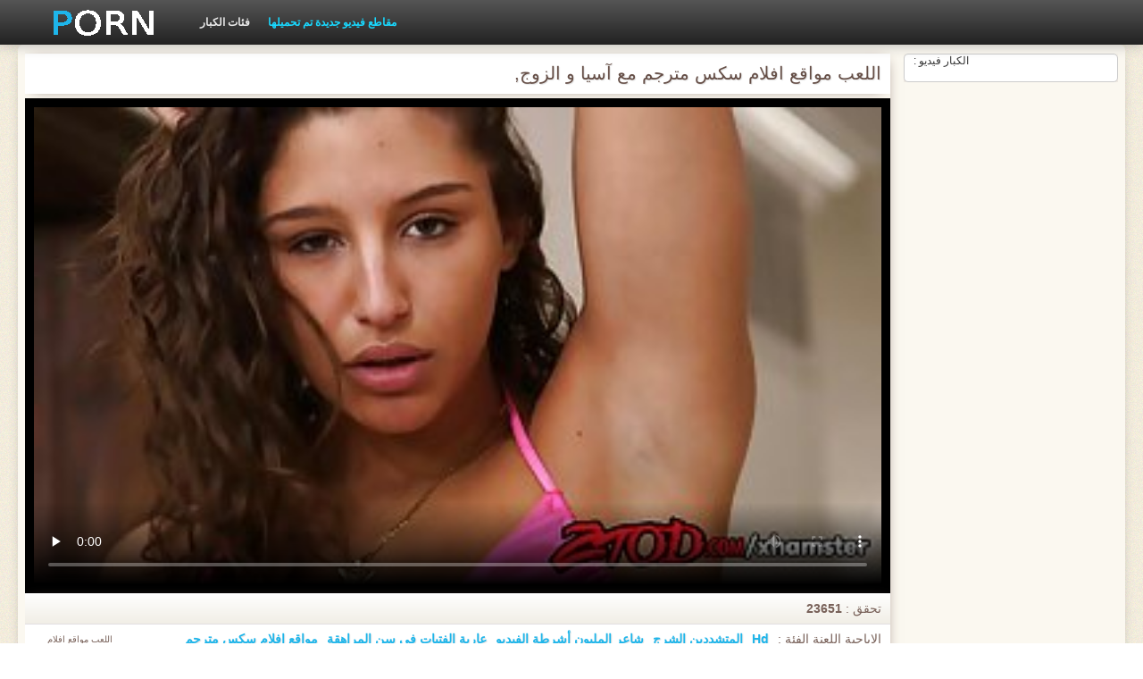

--- FILE ---
content_type: text/html; charset=UTF-8
request_url: https://ar.filmepornomulher.com/video/4231/%D8%A7%D9%84%D9%84%D8%B9%D8%A8-%D9%85%D9%88%D8%A7%D9%82%D8%B9-%D8%A7%D9%81%D9%84%D8%A7%D9%85-%D8%B3%D9%83%D8%B3-%D9%85%D8%AA%D8%B1%D8%AC%D9%85-%D9%85%D8%B9-%D8%A2%D8%B3%D9%8A%D8%A7-%D9%88-%D8%A7%D9%84%D8%B2%D9%88%D8%AC-/
body_size: 8067
content:
<!DOCTYPE html>
<html lang="ar" dir="rtl">
<head>
    <meta http-equiv="Content-Type" content="text/html; charset=UTF-8">
    <meta http-equiv="Content-Language" content="ar">
    <base target="_blank">
    <meta name="viewport" content="width=device-width, initial-scale=1.0">
    <meta http-equiv="X-UA-Compatible" content="IE=edge">
    <title>اللعب مواقع افلام سكس مترجم مع آسيا و الزوج,</title>
    <meta name="description" content="اللعب مع آسيا مواقع افلام سكس مترجم و الزوج,">
    <link href="https://ar.filmepornomulher.com/img/style.min.css" rel="stylesheet">
	<link href="https://ar.filmepornomulher.com/video/4231/اللعب-مواقع-افلام-سكس-مترجم-مع-آسيا-و-الزوج-/" rel="canonical"> 
</head>
<body>
<div class="head_wrapper">
	    <div class="bounty_wrapper">
	        <a title="جنس عربي مترجم " alt="جنس عربي مترجم " class="logo" href="https://ar.filmepornomulher.com/"></a>
            <ul class="head_links"><li><a href="https://ar.filmepornomulher.com/categoryall.html" title="فئات الكبار " class="top-menu__link">فئات الكبار </a></li>
<li class="active"><a href="https://ar.filmepornomulher.com/newporno.html" title="Новое" class="top-menu__link">مقاطع فيديو جديدة تم تحميلها </a></li></ul>	    </div>
	</div>

<div class="bounty_wrapper">
	    <div class="bounty_content_main">
	        	        
<div class="thumbs-holder">
<div style="min-height: 400px;">
	<div class="wrap">
		<div class="video_block">
            <div class="video_right_block">
                                                    <div style="position:relative;display:block;padding:20px 10px 10px 10px;background:#fff;border:1px solid #ccc;-webkit-border-radius:5px;border-radius:5px;-webkit-box-shadow: 0 3px 15px -6px #79625a;box-shadow: 0 3px 15px -6px #79625a;height:100%;text-align:center;">
                        <span style="position:absolute;top:0;left:10px;color:#333;font-size:.75rem;margin:0;padding:0;">الكبار فيديو :</span>
                        <div id="e2b1a97263"></div>
                    </div>
                            </div>

                        
			<div class="player_block">

				
							<h1 itemprop="name">اللعب مواقع افلام سكس مترجم مع آسيا و الزوج,</h1>

				<div id="player-holder">

	<div id="player">
<style>.play21 { margin: 1px 0;}
.play21 video { position: absolute; top: 0; left: 0; width: 100%; height: 100%; background-color: #000; }</style>
<div class="play21">
<video preload="none" controls poster="https://ar.filmepornomulher.com/media/thumbs/1/v04231.jpg?1626658522"><source src="https://vs5.videosrc.net/s/7/7b/7b3fa1931c7341116daa65c7df3ae98f.mp4?md5=EBd4uJge5eMrgfHD3IL5TA&expires=1762569859" type="video/mp4"/></video>
</div>
					</div>
				</div>
				<div class="video_descr">
					<ul class="info">
						<li class="video_rating"></li>
						<li class="li_views">تحقق : <span>23651</span></li>
					</ul>
					<p class="img">
						<img itemprop="thumbnail" src="}" alt="">اللعب مواقع افلام سكس مترجم مع آسيا و الزوج,<br>





		
						<em> اللعب مواقع افلام سكس مترجم مع آسيا و الزوج,</em>
					</p>
					<div class="text">
																				<p>الاباحية اللعنة الفئة : <a href="/category/hd/" title="">Hd</a> <a href="/category/anal/" title="">المتشددين الشرج</a> <a href="/category/cumshots/" title="">شاعر المليون أشرطة الفيديو</a> <a href="/category/teens/" title="">عارية الفتيات في سن المراهقة</a> 
<a href="/tag/3/" title="">مواقع افلام سكس مترجم</a> </p>
												<p itemprop="description">اللعب مع آسيا مواقع افلام سكس مترجم و الزوج,</p>
					</div>
				</div>
			</div>
		</div>

                
		<div class="related_videos_block">
			<div class="related_videos">
				<h3>أولئك الذين شاهدوا هذه الأفلام الإباحية المجانية أحبوا مقاطع الفيديو الإباحية :</h3>
				
<div class="main_news_holder">
				<div class="main_news" data-action="video-click" >
					<p class="main_news_img">
						<a href="/video/7375/%D9%83%D8%A8%D9%8A%D8%B1-%D8%A3%D8%B3%D9%88%D8%AF-%D8%B5%D9%8A%D8%A7%D8%AD-%D8%A7%D9%84%D8%AF%D9%8A%D9%83-%D8%A8%D8%B7%D9%8A%D8%A1-%D8%A7%D9%81%D9%84%D8%A7%D9%85-%D8%B3%D9%83%D8%B3-%D8%A7%D8%AC%D9%86%D8%A8%D9%89-%D9%85%D8%AA%D8%B1%D8%AC%D9%85-%D8%A7%D9%84%D9%84%D8%B9%D9%86%D8%A9-%D8%A7%D8%AB%D9%86%D8%A7%D9%86-%D8%B5%D8%A8%D9%8A/" title="كبير أسود صياح الديك بطيء افلام سكس اجنبى مترجم اللعنة اثنان صبي" >
							<img src="https://ar.filmepornomulher.com/media/thumbs/5/v07375.jpg?1628738605" alt="كبير أسود صياح الديك بطيء افلام سكس اجنبى مترجم اللعنة اثنان صبي" width="320" height="180">
							<span class="play"></span>
						</a>
					</p>
					<div class="main_news_info">
						<a class="link" title="كبير أسود صياح الديك بطيء افلام سكس اجنبى مترجم اللعنة اثنان صبي" href="/video/7375/%D9%83%D8%A8%D9%8A%D8%B1-%D8%A3%D8%B3%D9%88%D8%AF-%D8%B5%D9%8A%D8%A7%D8%AD-%D8%A7%D9%84%D8%AF%D9%8A%D9%83-%D8%A8%D8%B7%D9%8A%D8%A1-%D8%A7%D9%81%D9%84%D8%A7%D9%85-%D8%B3%D9%83%D8%B3-%D8%A7%D8%AC%D9%86%D8%A8%D9%89-%D9%85%D8%AA%D8%B1%D8%AC%D9%85-%D8%A7%D9%84%D9%84%D8%B9%D9%86%D8%A9-%D8%A7%D8%AB%D9%86%D8%A7%D9%86-%D8%B5%D8%A8%D9%8A/">كبير أسود صياح الديك بطيء افلام سكس اجنبى مترجم اللعنة اثنان صبي</a>
											</div>
				</div>
			</div><div class="main_news_holder">
				<div class="main_news" data-action="video-click" >
					<p class="main_news_img">
						<a href="https://ar.filmepornomulher.com/link.php" title="المنك افلام سكس مترجم باللغه العربيه تحت الحزام" >
							<img src="https://ar.filmepornomulher.com/media/thumbs/2/v05882.jpg?1627778275" alt="المنك افلام سكس مترجم باللغه العربيه تحت الحزام" width="320" height="180">
							<span class="play"></span>
						</a>
					</p>
					<div class="main_news_info">
						<a class="link" title="المنك افلام سكس مترجم باللغه العربيه تحت الحزام" href="https://ar.filmepornomulher.com/link.php">المنك افلام سكس مترجم باللغه العربيه تحت الحزام</a>
											</div>
				</div>
			</div><div class="main_news_holder">
				<div class="main_news" data-action="video-click" >
					<p class="main_news_img">
						<a href="/video/4178/%D9%84%D8%B9%D8%A8-%D9%81%D9%8A-%D9%83%D8%B3-%D8%A7%D9%81%D9%84%D8%A7%D9%85-%D8%B3%D9%83%D8%B3-%D8%AA%D8%B1%D9%83%D9%8A-%D9%85%D8%AA%D8%B1%D8%AC%D9%85-%D8%B9%D8%B1%D8%A8%D9%8A/" title="لعب في كس افلام سكس تركي مترجم عربي" >
							<img src="https://ar.filmepornomulher.com/media/thumbs/8/v04178.jpg?1624702139" alt="لعب في كس افلام سكس تركي مترجم عربي" width="320" height="180">
							<span class="play"></span>
						</a>
					</p>
					<div class="main_news_info">
						<a class="link" title="لعب في كس افلام سكس تركي مترجم عربي" href="/video/4178/%D9%84%D8%B9%D8%A8-%D9%81%D9%8A-%D9%83%D8%B3-%D8%A7%D9%81%D9%84%D8%A7%D9%85-%D8%B3%D9%83%D8%B3-%D8%AA%D8%B1%D9%83%D9%8A-%D9%85%D8%AA%D8%B1%D8%AC%D9%85-%D8%B9%D8%B1%D8%A8%D9%8A/">لعب في كس افلام سكس تركي مترجم عربي</a>
											</div>
				</div>
			</div><div class="main_news_holder">
				<div class="main_news" data-action="video-click" >
					<p class="main_news_img">
						<a href="https://ar.filmepornomulher.com/link.php" title="الأمازون افلام سكس عربى مترجم مع قبعة حمراء" >
							<img src="https://ar.filmepornomulher.com/media/thumbs/4/v09274.jpg?1625619177" alt="الأمازون افلام سكس عربى مترجم مع قبعة حمراء" width="320" height="180">
							<span class="play"></span>
						</a>
					</p>
					<div class="main_news_info">
						<a class="link" title="الأمازون افلام سكس عربى مترجم مع قبعة حمراء" href="https://ar.filmepornomulher.com/link.php">الأمازون افلام سكس عربى مترجم مع قبعة حمراء</a>
											</div>
				</div>
			</div><div class="main_news_holder">
				<div class="main_news" data-action="video-click" >
					<p class="main_news_img">
						<a href="https://ar.filmepornomulher.com/link.php" title="تريشا مرة أخرى افلام جنس مترجم" >
							<img src="https://ar.filmepornomulher.com/media/thumbs/5/v08165.jpg?1624624702" alt="تريشا مرة أخرى افلام جنس مترجم" width="320" height="180">
							<span class="play"></span>
						</a>
					</p>
					<div class="main_news_info">
						<a class="link" title="تريشا مرة أخرى افلام جنس مترجم" href="https://ar.filmepornomulher.com/link.php">تريشا مرة أخرى افلام جنس مترجم</a>
											</div>
				</div>
			</div><div class="main_news_holder">
				<div class="main_news" data-action="video-click" >
					<p class="main_news_img">
						<a href="https://ar.filmepornomulher.com/link.php" title="جوارب جنس مترجم للعربية الصبي" >
							<img src="https://ar.filmepornomulher.com/media/thumbs/0/v03010.jpg?1624743497" alt="جوارب جنس مترجم للعربية الصبي" width="320" height="180">
							<span class="play"></span>
						</a>
					</p>
					<div class="main_news_info">
						<a class="link" title="جوارب جنس مترجم للعربية الصبي" href="https://ar.filmepornomulher.com/link.php">جوارب جنس مترجم للعربية الصبي</a>
											</div>
				</div>
			</div><div class="main_news_holder">
				<div class="main_news" data-action="video-click" >
					<p class="main_news_img">
						<a href="/video/9642/%D8%A3%D9%84%D9%8A%D8%B3%D9%88%D9%86-%D8%AA%D8%A7%D9%8A%D9%84%D8%B1-%D8%A7%D9%84%D9%86%D8%B4%D9%88%D8%A9-%D8%A7%D9%81%D9%84%D8%A7%D9%85-%D8%B3%D9%83%D8%B3-%D8%B9%D8%B1%D8%A8%D9%89-%D9%85%D8%AA%D8%B1%D8%AC%D9%85-%D8%A7%D9%84%D8%A8%D8%AD%D8%AB/" title="أليسون تايلر النشوة افلام سكس عربى مترجم البحث" >
							<img src="https://ar.filmepornomulher.com/media/thumbs/2/v09642.jpg?1624664279" alt="أليسون تايلر النشوة افلام سكس عربى مترجم البحث" width="320" height="180">
							<span class="play"></span>
						</a>
					</p>
					<div class="main_news_info">
						<a class="link" title="أليسون تايلر النشوة افلام سكس عربى مترجم البحث" href="/video/9642/%D8%A3%D9%84%D9%8A%D8%B3%D9%88%D9%86-%D8%AA%D8%A7%D9%8A%D9%84%D8%B1-%D8%A7%D9%84%D9%86%D8%B4%D9%88%D8%A9-%D8%A7%D9%81%D9%84%D8%A7%D9%85-%D8%B3%D9%83%D8%B3-%D8%B9%D8%B1%D8%A8%D9%89-%D9%85%D8%AA%D8%B1%D8%AC%D9%85-%D8%A7%D9%84%D8%A8%D8%AD%D8%AB/">أليسون تايلر النشوة افلام سكس عربى مترجم البحث</a>
											</div>
				</div>
			</div><div class="main_news_holder">
				<div class="main_news" data-action="video-click" >
					<p class="main_news_img">
						<a href="/video/8325/%D9%85%D8%AA%D8%B9%D8%B1%D8%AC-%D8%B4%D9%82%D8%B1%D8%A7%D8%A1-%D8%A3%D8%AD%D8%AF%D8%AB-%D8%A7%D9%81%D9%84%D8%A7%D9%85-%D8%B3%D9%83%D8%B3-%D9%85%D8%AA%D8%B1%D8%AC%D9%85-%D9%85%D8%B9-%D8%A7%D9%84%D8%AF%D9%8A%D9%83-/" title="متعرج شقراء أحدث افلام سكس مترجم مع الديك," >
							<img src="https://ar.filmepornomulher.com/media/thumbs/5/v08325.jpg?1628654770" alt="متعرج شقراء أحدث افلام سكس مترجم مع الديك," width="320" height="180">
							<span class="play"></span>
						</a>
					</p>
					<div class="main_news_info">
						<a class="link" title="متعرج شقراء أحدث افلام سكس مترجم مع الديك," href="/video/8325/%D9%85%D8%AA%D8%B9%D8%B1%D8%AC-%D8%B4%D9%82%D8%B1%D8%A7%D8%A1-%D8%A3%D8%AD%D8%AF%D8%AB-%D8%A7%D9%81%D9%84%D8%A7%D9%85-%D8%B3%D9%83%D8%B3-%D9%85%D8%AA%D8%B1%D8%AC%D9%85-%D9%85%D8%B9-%D8%A7%D9%84%D8%AF%D9%8A%D9%83-/">متعرج شقراء أحدث افلام سكس مترجم مع الديك,</a>
											</div>
				</div>
			</div><div class="main_news_holder">
				<div class="main_news" data-action="video-click" >
					<p class="main_news_img">
						<a href="https://ar.filmepornomulher.com/link.php" title="كانت الجشع سكس رومنسي مترجم عربي اللسان في المكتب" >
							<img src="https://ar.filmepornomulher.com/media/thumbs/2/v03672.jpg?1625703075" alt="كانت الجشع سكس رومنسي مترجم عربي اللسان في المكتب" width="320" height="180">
							<span class="play"></span>
						</a>
					</p>
					<div class="main_news_info">
						<a class="link" title="كانت الجشع سكس رومنسي مترجم عربي اللسان في المكتب" href="https://ar.filmepornomulher.com/link.php">كانت الجشع سكس رومنسي مترجم عربي اللسان في المكتب</a>
											</div>
				</div>
			</div><div class="main_news_holder">
				<div class="main_news" data-action="video-click" >
					<p class="main_news_img">
						<a href="https://ar.filmepornomulher.com/link.php" title="جميلة سكس رومنسي مترجم عربي" >
							<img src="https://ar.filmepornomulher.com/media/thumbs/3/v02993.jpg?1628986284" alt="جميلة سكس رومنسي مترجم عربي" width="320" height="180">
							<span class="play"></span>
						</a>
					</p>
					<div class="main_news_info">
						<a class="link" title="جميلة سكس رومنسي مترجم عربي" href="https://ar.filmepornomulher.com/link.php">جميلة سكس رومنسي مترجم عربي</a>
											</div>
				</div>
			</div><div class="main_news_holder">
				<div class="main_news" data-action="video-click" >
					<p class="main_news_img">
						<a href="https://ar.filmepornomulher.com/link.php" title="تذكر افلام سكس عربي و اجنبي مترجم الشباب" >
							<img src="https://ar.filmepornomulher.com/media/thumbs/2/v05992.jpg?1626569813" alt="تذكر افلام سكس عربي و اجنبي مترجم الشباب" width="320" height="180">
							<span class="play"></span>
						</a>
					</p>
					<div class="main_news_info">
						<a class="link" title="تذكر افلام سكس عربي و اجنبي مترجم الشباب" href="https://ar.filmepornomulher.com/link.php">تذكر افلام سكس عربي و اجنبي مترجم الشباب</a>
											</div>
				</div>
			</div><div class="main_news_holder">
				<div class="main_news" data-action="video-click" >
					<p class="main_news_img">
						<a href="/video/4626/%D8%B5%D8%A8-%D8%B3%D9%83%D8%B3-%D8%A7%D9%8A%D8%B7%D8%A7%D9%84%D9%8A-%D9%85%D8%AA%D8%B1%D8%AC%D9%85-%D9%84%D9%84%D8%B9%D8%B1%D8%A8%D9%8A%D8%A9-%D9%85%D8%AA%D8%B9%D8%B1%D9%8A%D8%A9/" title="صب سكس ايطالي مترجم للعربية متعرية" >
							<img src="https://ar.filmepornomulher.com/media/thumbs/6/v04626.jpg?1628906043" alt="صب سكس ايطالي مترجم للعربية متعرية" width="320" height="180">
							<span class="play"></span>
						</a>
					</p>
					<div class="main_news_info">
						<a class="link" title="صب سكس ايطالي مترجم للعربية متعرية" href="/video/4626/%D8%B5%D8%A8-%D8%B3%D9%83%D8%B3-%D8%A7%D9%8A%D8%B7%D8%A7%D9%84%D9%8A-%D9%85%D8%AA%D8%B1%D8%AC%D9%85-%D9%84%D9%84%D8%B9%D8%B1%D8%A8%D9%8A%D8%A9-%D9%85%D8%AA%D8%B9%D8%B1%D9%8A%D8%A9/">صب سكس ايطالي مترجم للعربية متعرية</a>
											</div>
				</div>
			</div><div class="main_news_holder">
				<div class="main_news" data-action="video-click" >
					<p class="main_news_img">
						<a href="/video/209/%D8%A7%D9%85%D8%B1%D8%A3%D8%A9-%D9%85%D8%AA%D8%B9%D8%A9-%D9%85%D8%B9-%D8%B4%D8%A7%D8%A8-%D8%A7%D9%81%D9%84%D8%A7%D9%85-%D8%B3%D9%83%D8%B3-%D8%A7%D8%AC%D9%86%D8%A8%D9%89-%D9%85%D8%AA%D8%B1%D8%AC%D9%85/" title="امرأة متعة مع شاب, افلام سكس اجنبى مترجم" >
							<img src="https://ar.filmepornomulher.com/media/thumbs/9/v00209.jpg?1626394405" alt="امرأة متعة مع شاب, افلام سكس اجنبى مترجم" width="320" height="180">
							<span class="play"></span>
						</a>
					</p>
					<div class="main_news_info">
						<a class="link" title="امرأة متعة مع شاب, افلام سكس اجنبى مترجم" href="/video/209/%D8%A7%D9%85%D8%B1%D8%A3%D8%A9-%D9%85%D8%AA%D8%B9%D8%A9-%D9%85%D8%B9-%D8%B4%D8%A7%D8%A8-%D8%A7%D9%81%D9%84%D8%A7%D9%85-%D8%B3%D9%83%D8%B3-%D8%A7%D8%AC%D9%86%D8%A8%D9%89-%D9%85%D8%AA%D8%B1%D8%AC%D9%85/">امرأة متعة مع شاب, افلام سكس اجنبى مترجم</a>
											</div>
				</div>
			</div><div class="main_news_holder">
				<div class="main_news" data-action="video-click" >
					<p class="main_news_img">
						<a href="/video/3351/%D8%A3%D9%85%D9%8A-%D9%88-%D8%A7%D9%81%D9%84%D8%A7%D9%85-%D9%85%D8%AD%D8%A7%D8%B1%D9%85-%D8%B3%D9%83%D8%B3-%D9%85%D8%AA%D8%B1%D8%AC%D9%85-%D8%B5%D8%AF%D9%8A%D9%82%D8%A9/" title="أمي و افلام محارم سكس مترجم صديقة" >
							<img src="https://ar.filmepornomulher.com/media/thumbs/1/v03351.jpg?1624792086" alt="أمي و افلام محارم سكس مترجم صديقة" width="320" height="180">
							<span class="play"></span>
						</a>
					</p>
					<div class="main_news_info">
						<a class="link" title="أمي و افلام محارم سكس مترجم صديقة" href="/video/3351/%D8%A3%D9%85%D9%8A-%D9%88-%D8%A7%D9%81%D9%84%D8%A7%D9%85-%D9%85%D8%AD%D8%A7%D8%B1%D9%85-%D8%B3%D9%83%D8%B3-%D9%85%D8%AA%D8%B1%D8%AC%D9%85-%D8%B5%D8%AF%D9%8A%D9%82%D8%A9/">أمي و افلام محارم سكس مترجم صديقة</a>
											</div>
				</div>
			</div><div class="main_news_holder">
				<div class="main_news" data-action="video-click" >
					<p class="main_news_img">
						<a href="https://ar.filmepornomulher.com/link.php" title="المزيد افلام جنس اجنبي مترجم من الحلم" >
							<img src="https://ar.filmepornomulher.com/media/thumbs/3/v09853.jpg?1625013517" alt="المزيد افلام جنس اجنبي مترجم من الحلم" width="320" height="180">
							<span class="play"></span>
						</a>
					</p>
					<div class="main_news_info">
						<a class="link" title="المزيد افلام جنس اجنبي مترجم من الحلم" href="https://ar.filmepornomulher.com/link.php">المزيد افلام جنس اجنبي مترجم من الحلم</a>
											</div>
				</div>
			</div><div class="main_news_holder">
				<div class="main_news" data-action="video-click" >
					<p class="main_news_img">
						<a href="/video/405/%D8%A7%D9%84%D8%AC%D9%86%D8%B3-%D9%81%D9%8A-%D8%A7%D9%84%D9%88%D9%82%D8%AA-%D8%A7%D9%84%D9%85%D8%AA%D8%A8%D9%82%D9%8A-%D8%AC%D9%86%D8%B3-%D9%81%D8%B1%D9%86%D8%B3%D9%8A-%D9%85%D8%AA%D8%B1%D8%AC%D9%85-%D8%B9%D8%B1%D8%A8%D9%8A/" title="الجنس في الوقت المتبقي جنس فرنسي مترجم عربي" >
							<img src="https://ar.filmepornomulher.com/media/thumbs/5/v00405.jpg?1624633760" alt="الجنس في الوقت المتبقي جنس فرنسي مترجم عربي" width="320" height="180">
							<span class="play"></span>
						</a>
					</p>
					<div class="main_news_info">
						<a class="link" title="الجنس في الوقت المتبقي جنس فرنسي مترجم عربي" href="/video/405/%D8%A7%D9%84%D8%AC%D9%86%D8%B3-%D9%81%D9%8A-%D8%A7%D9%84%D9%88%D9%82%D8%AA-%D8%A7%D9%84%D9%85%D8%AA%D8%A8%D9%82%D9%8A-%D8%AC%D9%86%D8%B3-%D9%81%D8%B1%D9%86%D8%B3%D9%8A-%D9%85%D8%AA%D8%B1%D8%AC%D9%85-%D8%B9%D8%B1%D8%A8%D9%8A/">الجنس في الوقت المتبقي جنس فرنسي مترجم عربي</a>
											</div>
				</div>
			</div><div class="main_news_holder">
				<div class="main_news" data-action="video-click" >
					<p class="main_news_img">
						<a href="/video/2282/%D8%A7%D9%84%D9%85%D8%B2%D8%A7%D8%AD-%D8%A7%D9%81%D9%84%D8%A7%D9%85-%D8%B3%D9%83%D8%B3-%D9%85%D8%AA%D8%B1%D8%AC%D9%85-%D8%A8%D8%A7%D9%84%D9%84%D8%BA%D9%87-%D8%A7%D9%84%D8%B9%D8%B1%D8%A8%D9%8A%D9%87-%D9%85%D8%B9-%D8%B2%D9%88%D8%AC%D8%AA%D9%83-%D8%B5%D8%AF%D9%8A%D9%82%D8%A9/" title="المزاح افلام سكس مترجم باللغه العربيه مع زوجتك صديقة" >
							<img src="https://ar.filmepornomulher.com/media/thumbs/2/v02282.jpg?1624681220" alt="المزاح افلام سكس مترجم باللغه العربيه مع زوجتك صديقة" width="320" height="180">
							<span class="play"></span>
						</a>
					</p>
					<div class="main_news_info">
						<a class="link" title="المزاح افلام سكس مترجم باللغه العربيه مع زوجتك صديقة" href="/video/2282/%D8%A7%D9%84%D9%85%D8%B2%D8%A7%D8%AD-%D8%A7%D9%81%D9%84%D8%A7%D9%85-%D8%B3%D9%83%D8%B3-%D9%85%D8%AA%D8%B1%D8%AC%D9%85-%D8%A8%D8%A7%D9%84%D9%84%D8%BA%D9%87-%D8%A7%D9%84%D8%B9%D8%B1%D8%A8%D9%8A%D9%87-%D9%85%D8%B9-%D8%B2%D9%88%D8%AC%D8%AA%D9%83-%D8%B5%D8%AF%D9%8A%D9%82%D8%A9/">المزاح افلام سكس مترجم باللغه العربيه مع زوجتك صديقة</a>
											</div>
				</div>
			</div><div class="main_news_holder">
				<div class="main_news" data-action="video-click" >
					<p class="main_news_img">
						<a href="https://ar.filmepornomulher.com/link.php" title="مبروك من سانتا كلوز على الجسم افلام سكس مترجم عربي مثير" >
							<img src="https://ar.filmepornomulher.com/media/thumbs/1/v09661.jpg?1624603131" alt="مبروك من سانتا كلوز على الجسم افلام سكس مترجم عربي مثير" width="320" height="180">
							<span class="play"></span>
						</a>
					</p>
					<div class="main_news_info">
						<a class="link" title="مبروك من سانتا كلوز على الجسم افلام سكس مترجم عربي مثير" href="https://ar.filmepornomulher.com/link.php">مبروك من سانتا كلوز على الجسم افلام سكس مترجم عربي مثير</a>
											</div>
				</div>
			</div><div class="main_news_holder">
				<div class="main_news" data-action="video-click" >
					<p class="main_news_img">
						<a href="https://ar.filmepornomulher.com/link.php" title="الجنس بدلا موقع افلام سكس مترجم عربي من التنظيف" >
							<img src="https://ar.filmepornomulher.com/media/thumbs/8/v03228.jpg?1624689439" alt="الجنس بدلا موقع افلام سكس مترجم عربي من التنظيف" width="320" height="180">
							<span class="play"></span>
						</a>
					</p>
					<div class="main_news_info">
						<a class="link" title="الجنس بدلا موقع افلام سكس مترجم عربي من التنظيف" href="https://ar.filmepornomulher.com/link.php">الجنس بدلا موقع افلام سكس مترجم عربي من التنظيف</a>
											</div>
				</div>
			</div><div class="main_news_holder">
				<div class="main_news" data-action="video-click" >
					<p class="main_news_img">
						<a href="/video/4582/%D8%A7%D9%84%D8%AF%D9%83%D8%AA%D9%88%D8%B1-%D8%A7%D9%84%D8%B5%D8%A8-%D9%81%D8%AD%D8%B5-%D8%A7%D9%81%D9%84%D8%A7%D9%85-%D8%AC%D9%86%D8%B3-%D9%85%D8%AA%D8%B1%D8%AC%D9%85-%D8%A7%D9%84%D9%85%D8%B1%D9%8A%D8%B6/" title="الدكتور الصب فحص افلام جنس مترجم المريض" >
							<img src="https://ar.filmepornomulher.com/media/thumbs/2/v04582.jpg?1624619196" alt="الدكتور الصب فحص افلام جنس مترجم المريض" width="320" height="180">
							<span class="play"></span>
						</a>
					</p>
					<div class="main_news_info">
						<a class="link" title="الدكتور الصب فحص افلام جنس مترجم المريض" href="/video/4582/%D8%A7%D9%84%D8%AF%D9%83%D8%AA%D9%88%D8%B1-%D8%A7%D9%84%D8%B5%D8%A8-%D9%81%D8%AD%D8%B5-%D8%A7%D9%81%D9%84%D8%A7%D9%85-%D8%AC%D9%86%D8%B3-%D9%85%D8%AA%D8%B1%D8%AC%D9%85-%D8%A7%D9%84%D9%85%D8%B1%D9%8A%D8%B6/">الدكتور الصب فحص افلام جنس مترجم المريض</a>
											</div>
				</div>
			</div><div class="main_news_holder">
				<div class="main_news" data-action="video-click" >
					<p class="main_news_img">
						<a href="/video/1741/%D8%A7%D9%84%D8%B4%D8%A7%D8%A8-%D8%A7%D9%84%D8%A3%D8%B3%D9%88%D8%AF-%D8%A7%D9%84%D8%AD%D8%A8%D9%8A%D8%A8-%D8%A7%D9%81%D9%84%D8%A7%D9%85-%D8%B3%D9%83%D8%B3-%D8%B9%D8%B1%D8%A8%D9%8A-%D9%88-%D8%A7%D8%AC%D9%86%D8%A8%D9%8A-%D9%85%D8%AA%D8%B1%D8%AC%D9%85/" title="الشاب الأسود الحبيب افلام سكس عربي و اجنبي مترجم" >
							<img src="https://ar.filmepornomulher.com/media/thumbs/1/v01741.jpg?1624705723" alt="الشاب الأسود الحبيب افلام سكس عربي و اجنبي مترجم" width="320" height="180">
							<span class="play"></span>
						</a>
					</p>
					<div class="main_news_info">
						<a class="link" title="الشاب الأسود الحبيب افلام سكس عربي و اجنبي مترجم" href="/video/1741/%D8%A7%D9%84%D8%B4%D8%A7%D8%A8-%D8%A7%D9%84%D8%A3%D8%B3%D9%88%D8%AF-%D8%A7%D9%84%D8%AD%D8%A8%D9%8A%D8%A8-%D8%A7%D9%81%D9%84%D8%A7%D9%85-%D8%B3%D9%83%D8%B3-%D8%B9%D8%B1%D8%A8%D9%8A-%D9%88-%D8%A7%D8%AC%D9%86%D8%A8%D9%8A-%D9%85%D8%AA%D8%B1%D8%AC%D9%85/">الشاب الأسود الحبيب افلام سكس عربي و اجنبي مترجم</a>
											</div>
				</div>
			</div><div class="main_news_holder">
				<div class="main_news" data-action="video-click" >
					<p class="main_news_img">
						<a href="/video/7670/%D8%A5%D8%B0%D9%84%D8%A7%D9%84-%D8%A7%D9%81%D9%84%D8%A7%D9%85-%D8%AC%D9%86%D8%B3-%D9%85%D8%AA%D8%B1%D8%AC%D9%85%D8%A9-%D9%84%D9%84%D8%B9%D8%B1%D8%A8%D9%8A%D8%A9-%D8%B9%D9%82%D9%88%D8%A8%D8%A9-%D8%B5%D8%A8%D9%8A/" title="إذلال افلام جنس مترجمة للعربية عقوبة صبي" >
							<img src="https://ar.filmepornomulher.com/media/thumbs/0/v07670.jpg?1624804554" alt="إذلال افلام جنس مترجمة للعربية عقوبة صبي" width="320" height="180">
							<span class="play"></span>
						</a>
					</p>
					<div class="main_news_info">
						<a class="link" title="إذلال افلام جنس مترجمة للعربية عقوبة صبي" href="/video/7670/%D8%A5%D8%B0%D9%84%D8%A7%D9%84-%D8%A7%D9%81%D9%84%D8%A7%D9%85-%D8%AC%D9%86%D8%B3-%D9%85%D8%AA%D8%B1%D8%AC%D9%85%D8%A9-%D9%84%D9%84%D8%B9%D8%B1%D8%A8%D9%8A%D8%A9-%D8%B9%D9%82%D9%88%D8%A8%D8%A9-%D8%B5%D8%A8%D9%8A/">إذلال افلام جنس مترجمة للعربية عقوبة صبي</a>
											</div>
				</div>
			</div><div class="main_news_holder">
				<div class="main_news" data-action="video-click" >
					<p class="main_news_img">
						<a href="/video/7053/%D8%A7%D9%84%D9%85%D9%87%D9%8A%D9%85%D9%86-%D8%A7%D9%81%D9%84%D8%A7%D9%85-%D8%B3%D9%83%D8%B3-%D9%85%D8%AA%D8%B1%D8%AC%D9%85-%D8%A7%D8%AD%D8%AA%D8%B1%D8%A7%D9%81%D9%8A-%D9%88%D8%B5%D8%AF%D9%8A%D9%82%D8%AA%D9%87/" title="المهيمن افلام سكس مترجم احترافي وصديقته" >
							<img src="https://ar.filmepornomulher.com/media/thumbs/3/v07053.jpg?1624650798" alt="المهيمن افلام سكس مترجم احترافي وصديقته" width="320" height="180">
							<span class="play"></span>
						</a>
					</p>
					<div class="main_news_info">
						<a class="link" title="المهيمن افلام سكس مترجم احترافي وصديقته" href="/video/7053/%D8%A7%D9%84%D9%85%D9%87%D9%8A%D9%85%D9%86-%D8%A7%D9%81%D9%84%D8%A7%D9%85-%D8%B3%D9%83%D8%B3-%D9%85%D8%AA%D8%B1%D8%AC%D9%85-%D8%A7%D8%AD%D8%AA%D8%B1%D8%A7%D9%81%D9%8A-%D9%88%D8%B5%D8%AF%D9%8A%D9%82%D8%AA%D9%87/">المهيمن افلام سكس مترجم احترافي وصديقته</a>
											</div>
				</div>
			</div><div class="main_news_holder">
				<div class="main_news" data-action="video-click" >
					<p class="main_news_img">
						<a href="/video/8221/%D8%B9%D8%B5%D9%8A%D8%B1-%D8%A7%D9%81%D9%84%D8%A7%D9%85-%D8%B3%D9%83%D8%B3-%D9%85%D8%AA%D8%B1%D8%AC%D9%85-%D8%A8%D9%84-%D8%B9%D8%B1%D8%A8%D9%8A-%D8%A7%D9%84%D8%AD%D9%84%D9%88/" title="عصير افلام سكس مترجم بل عربي الحلو" >
							<img src="https://ar.filmepornomulher.com/media/thumbs/1/v08221.jpg?1624550076" alt="عصير افلام سكس مترجم بل عربي الحلو" width="320" height="180">
							<span class="play"></span>
						</a>
					</p>
					<div class="main_news_info">
						<a class="link" title="عصير افلام سكس مترجم بل عربي الحلو" href="/video/8221/%D8%B9%D8%B5%D9%8A%D8%B1-%D8%A7%D9%81%D9%84%D8%A7%D9%85-%D8%B3%D9%83%D8%B3-%D9%85%D8%AA%D8%B1%D8%AC%D9%85-%D8%A8%D9%84-%D8%B9%D8%B1%D8%A8%D9%8A-%D8%A7%D9%84%D8%AD%D9%84%D9%88/">عصير افلام سكس مترجم بل عربي الحلو</a>
											</div>
				</div>
			</div><div class="main_news_holder">
				<div class="main_news" data-action="video-click" >
					<p class="main_news_img">
						<a href="/video/9796/%D8%AA%D8%A8%D8%A7%D8%AF%D9%84-%D9%84%D8%A7%D8%B7%D9%84%D8%A7%D9%82-%D8%A7%D9%84%D9%86%D8%A7%D8%B1-%D8%B7%D9%88%D9%8A%D9%84%D8%A9-%D9%83%D8%A8%D9%8A%D8%B1%D8%A9-%D8%A7%D9%84%D8%AE%D9%8A%D8%A7%D8%B1-%D8%A7%D9%81%D9%84%D8%A7%D9%85-%D8%AC%D9%86%D8%B3-%D9%85%D8%AA%D8%B1%D8%AC%D9%85/" title="تبادل لاطلاق النار طويلة كبيرة الخيار افلام جنس مترجم" >
							<img src="https://ar.filmepornomulher.com/media/thumbs/6/v09796.jpg?1624721924" alt="تبادل لاطلاق النار طويلة كبيرة الخيار افلام جنس مترجم" width="320" height="180">
							<span class="play"></span>
						</a>
					</p>
					<div class="main_news_info">
						<a class="link" title="تبادل لاطلاق النار طويلة كبيرة الخيار افلام جنس مترجم" href="/video/9796/%D8%AA%D8%A8%D8%A7%D8%AF%D9%84-%D9%84%D8%A7%D8%B7%D9%84%D8%A7%D9%82-%D8%A7%D9%84%D9%86%D8%A7%D8%B1-%D8%B7%D9%88%D9%8A%D9%84%D8%A9-%D9%83%D8%A8%D9%8A%D8%B1%D8%A9-%D8%A7%D9%84%D8%AE%D9%8A%D8%A7%D8%B1-%D8%A7%D9%81%D9%84%D8%A7%D9%85-%D8%AC%D9%86%D8%B3-%D9%85%D8%AA%D8%B1%D8%AC%D9%85/">تبادل لاطلاق النار طويلة كبيرة الخيار افلام جنس مترجم</a>
											</div>
				</div>
			</div><div class="main_news_holder">
				<div class="main_news" data-action="video-click" >
					<p class="main_news_img">
						<a href="/video/7154/%D8%A7%D9%84%D9%88%D8%B1%D8%AF%D9%8A-%D9%81%D8%AA%D8%A7%D8%A9-%D9%84%D9%87%D8%A7-%D9%85%D9%88%D8%A7%D9%82%D8%B9-%D8%A7%D9%81%D9%84%D8%A7%D9%85-%D8%B3%D9%83%D8%B3-%D9%85%D8%AA%D8%B1%D8%AC%D9%85-%D8%B9%D8%B1%D8%A8%D9%8A-%D8%AB%D9%82%D9%88%D8%A8/" title="الوردي فتاة لها مواقع افلام سكس مترجم عربي ثقوب" >
							<img src="https://ar.filmepornomulher.com/media/thumbs/4/v07154.jpg?1624639152" alt="الوردي فتاة لها مواقع افلام سكس مترجم عربي ثقوب" width="320" height="180">
							<span class="play"></span>
						</a>
					</p>
					<div class="main_news_info">
						<a class="link" title="الوردي فتاة لها مواقع افلام سكس مترجم عربي ثقوب" href="/video/7154/%D8%A7%D9%84%D9%88%D8%B1%D8%AF%D9%8A-%D9%81%D8%AA%D8%A7%D8%A9-%D9%84%D9%87%D8%A7-%D9%85%D9%88%D8%A7%D9%82%D8%B9-%D8%A7%D9%81%D9%84%D8%A7%D9%85-%D8%B3%D9%83%D8%B3-%D9%85%D8%AA%D8%B1%D8%AC%D9%85-%D8%B9%D8%B1%D8%A8%D9%8A-%D8%AB%D9%82%D9%88%D8%A8/">الوردي فتاة لها مواقع افلام سكس مترجم عربي ثقوب</a>
											</div>
				</div>
			</div><div class="main_news_holder">
				<div class="main_news" data-action="video-click" >
					<p class="main_news_img">
						<a href="/video/4752/%D8%AA%D8%B0%D9%87%D8%A8-%D8%A3%D8%A8%D8%B9%D8%AF-%D8%A7%D9%81%D9%84%D8%A7%D9%85-%D8%A7%D8%AC%D9%86%D8%A8%D9%8A-%D8%B3%D9%83%D8%B3-%D9%85%D8%AA%D8%B1%D8%AC%D9%85-%D9%85%D9%86-%D8%B0%D9%84%D9%83-/" title="تذهب أبعد افلام اجنبي سكس مترجم من ذلك!" >
							<img src="https://ar.filmepornomulher.com/media/thumbs/2/v04752.jpg?1624599406" alt="تذهب أبعد افلام اجنبي سكس مترجم من ذلك!" width="320" height="180">
							<span class="play"></span>
						</a>
					</p>
					<div class="main_news_info">
						<a class="link" title="تذهب أبعد افلام اجنبي سكس مترجم من ذلك!" href="/video/4752/%D8%AA%D8%B0%D9%87%D8%A8-%D8%A3%D8%A8%D8%B9%D8%AF-%D8%A7%D9%81%D9%84%D8%A7%D9%85-%D8%A7%D8%AC%D9%86%D8%A8%D9%8A-%D8%B3%D9%83%D8%B3-%D9%85%D8%AA%D8%B1%D8%AC%D9%85-%D9%85%D9%86-%D8%B0%D9%84%D9%83-/">تذهب أبعد افلام اجنبي سكس مترجم من ذلك!</a>
											</div>
				</div>
			</div><div class="main_news_holder">
				<div class="main_news" data-action="video-click" >
					<p class="main_news_img">
						<a href="/video/5750/%D8%B7%D8%A7%D9%84%D8%A8-%D8%B3%D9%83%D8%B3-%D8%A7%D9%8A%D8%B7%D8%A7%D9%84%D9%8A-%D9%85%D8%AA%D8%B1%D8%AC%D9%85-%D9%84%D9%84%D8%B9%D8%B1%D8%A8%D9%8A%D8%A9-%D8%AC%D8%A8%D9%87%D8%A9-%D8%AA%D8%AD%D8%B1%D9%8A%D8%B1-%D9%85%D9%88%D8%B1%D9%88-%D8%A7%D9%84%D8%A5%D8%B3%D9%84%D8%A7%D9%85%D9%8A%D8%A9/" title="طالب سكس ايطالي مترجم للعربية جبهة تحرير مورو الإسلامية" >
							<img src="https://ar.filmepornomulher.com/media/thumbs/0/v05750.jpg?1624578011" alt="طالب سكس ايطالي مترجم للعربية جبهة تحرير مورو الإسلامية" width="320" height="180">
							<span class="play"></span>
						</a>
					</p>
					<div class="main_news_info">
						<a class="link" title="طالب سكس ايطالي مترجم للعربية جبهة تحرير مورو الإسلامية" href="/video/5750/%D8%B7%D8%A7%D9%84%D8%A8-%D8%B3%D9%83%D8%B3-%D8%A7%D9%8A%D8%B7%D8%A7%D9%84%D9%8A-%D9%85%D8%AA%D8%B1%D8%AC%D9%85-%D9%84%D9%84%D8%B9%D8%B1%D8%A8%D9%8A%D8%A9-%D8%AC%D8%A8%D9%87%D8%A9-%D8%AA%D8%AD%D8%B1%D9%8A%D8%B1-%D9%85%D9%88%D8%B1%D9%88-%D8%A7%D9%84%D8%A5%D8%B3%D9%84%D8%A7%D9%85%D9%8A%D8%A9/">طالب سكس ايطالي مترجم للعربية جبهة تحرير مورو الإسلامية</a>
											</div>
				</div>
			</div><div class="main_news_holder">
				<div class="main_news" data-action="video-click" >
					<p class="main_news_img">
						<a href="/video/6524/%D8%A3%D9%86%D8%AA-%D8%AA%D9%82%D8%B9-%D9%81%D9%8A-%D8%AD%D8%A8-%D9%87%D8%B0%D9%8A%D9%86-%D8%A7%D9%81%D9%84%D8%A7%D9%85-%D8%B3%D9%83%D8%B3-%D8%A7%D8%AC%D9%86%D8%A8%D9%8A-%D9%85%D8%AD%D8%A7%D8%B1%D9%85-%D9%85%D8%AA%D8%B1%D8%AC%D9%85-%D8%A7%D9%84%D8%B4%D8%AE%D8%B5%D9%8A%D9%86-%D8%A7%D9%84%D8%AC%D9%85%D9%8A%D9%84%D9%8A%D9%86-/" title="أنت تقع في حب هذين افلام سكس اجنبي محارم مترجم الشخصين الجميلين." >
							<img src="https://ar.filmepornomulher.com/media/thumbs/4/v06524.jpg?1624751600" alt="أنت تقع في حب هذين افلام سكس اجنبي محارم مترجم الشخصين الجميلين." width="320" height="180">
							<span class="play"></span>
						</a>
					</p>
					<div class="main_news_info">
						<a class="link" title="أنت تقع في حب هذين افلام سكس اجنبي محارم مترجم الشخصين الجميلين." href="/video/6524/%D8%A3%D9%86%D8%AA-%D8%AA%D9%82%D8%B9-%D9%81%D9%8A-%D8%AD%D8%A8-%D9%87%D8%B0%D9%8A%D9%86-%D8%A7%D9%81%D9%84%D8%A7%D9%85-%D8%B3%D9%83%D8%B3-%D8%A7%D8%AC%D9%86%D8%A8%D9%8A-%D9%85%D8%AD%D8%A7%D8%B1%D9%85-%D9%85%D8%AA%D8%B1%D8%AC%D9%85-%D8%A7%D9%84%D8%B4%D8%AE%D8%B5%D9%8A%D9%86-%D8%A7%D9%84%D8%AC%D9%85%D9%8A%D9%84%D9%8A%D9%86-/">أنت تقع في حب هذين افلام سكس اجنبي محارم مترجم الشخصين الجميلين.</a>
											</div>
				</div>
			</div><div class="main_news_holder">
				<div class="main_news" data-action="video-click" >
					<p class="main_news_img">
						<a href="/video/2589/%D8%AA%D8%AC%D8%B3%D8%B3-%D9%88-%D8%AC%D9%86%D8%B3-%D8%A7%D8%AC%D9%86%D8%A8%D9%8A-%D9%85%D8%AA%D8%B1%D8%AC%D9%85-%D9%8A%D9%87%D8%B2/" title="تجسس و جنس اجنبي مترجم يهز" >
							<img src="https://ar.filmepornomulher.com/media/thumbs/9/v02589.jpg?1628916418" alt="تجسس و جنس اجنبي مترجم يهز" width="320" height="180">
							<span class="play"></span>
						</a>
					</p>
					<div class="main_news_info">
						<a class="link" title="تجسس و جنس اجنبي مترجم يهز" href="/video/2589/%D8%AA%D8%AC%D8%B3%D8%B3-%D9%88-%D8%AC%D9%86%D8%B3-%D8%A7%D8%AC%D9%86%D8%A8%D9%8A-%D9%85%D8%AA%D8%B1%D8%AC%D9%85-%D9%8A%D9%87%D8%B2/">تجسس و جنس اجنبي مترجم يهز</a>
											</div>
				</div>
			</div><div class="main_news_holder">
				<div class="main_news" data-action="video-click" >
					<p class="main_news_img">
						<a href="/video/2443/%D9%85%D8%B4%D8%A7%D9%87%D8%AF%D8%A9-%D8%A7%D8%AB%D9%86%D9%8A%D9%86-%D9%85%D9%86-%D8%A7%D9%81%D9%84%D8%A7%D9%85-%D8%B3%D9%83%D8%B3-%D9%85%D8%AA%D8%B1%D8%AC%D9%85-%D8%A7%D9%84%D8%A7%D8%AD%D8%AF%D8%AB-%D8%A7%D9%84%D9%81%D8%AA%D9%8A%D8%A7%D8%AA-%D9%85%D9%85%D8%A7%D8%B1%D8%B3%D8%A9-%D8%A7%D9%84%D8%AC%D9%86%D8%B3/" title="مشاهدة اثنين من افلام سكس مترجم الاحدث الفتيات ممارسة الجنس" >
							<img src="https://ar.filmepornomulher.com/media/thumbs/3/v02443.jpg?1627349503" alt="مشاهدة اثنين من افلام سكس مترجم الاحدث الفتيات ممارسة الجنس" width="320" height="180">
							<span class="play"></span>
						</a>
					</p>
					<div class="main_news_info">
						<a class="link" title="مشاهدة اثنين من افلام سكس مترجم الاحدث الفتيات ممارسة الجنس" href="/video/2443/%D9%85%D8%B4%D8%A7%D9%87%D8%AF%D8%A9-%D8%A7%D8%AB%D9%86%D9%8A%D9%86-%D9%85%D9%86-%D8%A7%D9%81%D9%84%D8%A7%D9%85-%D8%B3%D9%83%D8%B3-%D9%85%D8%AA%D8%B1%D8%AC%D9%85-%D8%A7%D9%84%D8%A7%D8%AD%D8%AF%D8%AB-%D8%A7%D9%84%D9%81%D8%AA%D9%8A%D8%A7%D8%AA-%D9%85%D9%85%D8%A7%D8%B1%D8%B3%D8%A9-%D8%A7%D9%84%D8%AC%D9%86%D8%B3/">مشاهدة اثنين من افلام سكس مترجم الاحدث الفتيات ممارسة الجنس</a>
											</div>
				</div>
			</div><div class="main_news_holder">
				<div class="main_news" data-action="video-click" >
					<p class="main_news_img">
						<a href="/video/8441/%D9%85%D8%AA%D8%B9%D8%B1%D8%AC-%D8%B3%D9%83%D8%B3-%D8%B1%D9%88%D9%85%D9%86%D8%B3%D9%8A-%D9%85%D8%AA%D8%B1%D8%AC%D9%85-%D8%B9%D8%B1%D8%A8%D9%8A-%D8%A7%D9%84%D8%AC%D8%AF%D8%A9-%D9%8A%D8%AD%D8%A8-%D8%AA%D8%B3%D8%AE%D9%8A%D8%B1/" title="متعرج سكس رومنسي مترجم عربي الجدة يحب تسخير" >
							<img src="https://ar.filmepornomulher.com/media/thumbs/1/v08441.jpg?1624713837" alt="متعرج سكس رومنسي مترجم عربي الجدة يحب تسخير" width="320" height="180">
							<span class="play"></span>
						</a>
					</p>
					<div class="main_news_info">
						<a class="link" title="متعرج سكس رومنسي مترجم عربي الجدة يحب تسخير" href="/video/8441/%D9%85%D8%AA%D8%B9%D8%B1%D8%AC-%D8%B3%D9%83%D8%B3-%D8%B1%D9%88%D9%85%D9%86%D8%B3%D9%8A-%D9%85%D8%AA%D8%B1%D8%AC%D9%85-%D8%B9%D8%B1%D8%A8%D9%8A-%D8%A7%D9%84%D8%AC%D8%AF%D8%A9-%D9%8A%D8%AD%D8%A8-%D8%AA%D8%B3%D8%AE%D9%8A%D8%B1/">متعرج سكس رومنسي مترجم عربي الجدة يحب تسخير</a>
											</div>
				</div>
			</div><div class="main_news_holder">
				<div class="main_news" data-action="video-click" >
					<p class="main_news_img">
						<a href="/video/3621/%D8%AC%D8%B9%D9%84-%D8%A7%D9%84%D8%AD%D8%A8-%D8%A5%D9%84%D9%89-%D8%A7%D9%84%D9%82%D8%B6%D9%8A%D8%A8-%D8%A7%D8%AD%D8%AF%D8%AB-%D8%A7%D9%81%D9%84%D8%A7%D9%85-%D8%B3%D9%83%D8%B3-%D9%85%D8%AA%D8%B1%D8%AC%D9%85-%D9%88%D8%A3%D8%B9%D8%B7%D8%A7%D9%87-%D8%A5%D9%84%D9%89-%D9%83%D9%84%D8%A8/" title="جعل الحب إلى القضيب احدث افلام سكس مترجم وأعطاه إلى كلب" >
							<img src="https://ar.filmepornomulher.com/media/thumbs/1/v03621.jpg?1624787612" alt="جعل الحب إلى القضيب احدث افلام سكس مترجم وأعطاه إلى كلب" width="320" height="180">
							<span class="play"></span>
						</a>
					</p>
					<div class="main_news_info">
						<a class="link" title="جعل الحب إلى القضيب احدث افلام سكس مترجم وأعطاه إلى كلب" href="/video/3621/%D8%AC%D8%B9%D9%84-%D8%A7%D9%84%D8%AD%D8%A8-%D8%A5%D9%84%D9%89-%D8%A7%D9%84%D9%82%D8%B6%D9%8A%D8%A8-%D8%A7%D8%AD%D8%AF%D8%AB-%D8%A7%D9%81%D9%84%D8%A7%D9%85-%D8%B3%D9%83%D8%B3-%D9%85%D8%AA%D8%B1%D8%AC%D9%85-%D9%88%D8%A3%D8%B9%D8%B7%D8%A7%D9%87-%D8%A5%D9%84%D9%89-%D9%83%D9%84%D8%A8/">جعل الحب إلى القضيب احدث افلام سكس مترجم وأعطاه إلى كلب</a>
											</div>
				</div>
			</div><div class="main_news_holder">
				<div class="main_news" data-action="video-click" >
					<p class="main_news_img">
						<a href="/video/2832/%D8%A7%D9%84%D9%85%D8%B1%D8%A3%D8%A9-%D8%A7%D9%84%D8%AC%D9%85%D9%8A%D9%84%D8%A9-%D8%AC%D9%86%D8%B3-%D9%85%D8%AA%D8%B1%D8%AC%D9%85-%D8%B9%D8%B1%D8%A8%D9%8A-%D8%AC%D8%AF%D9%8A%D8%AF/" title="المرأة الجميلة جنس مترجم عربي جديد" >
							<img src="https://ar.filmepornomulher.com/media/thumbs/2/v02832.jpg?1624720148" alt="المرأة الجميلة جنس مترجم عربي جديد" width="320" height="180">
							<span class="play"></span>
						</a>
					</p>
					<div class="main_news_info">
						<a class="link" title="المرأة الجميلة جنس مترجم عربي جديد" href="/video/2832/%D8%A7%D9%84%D9%85%D8%B1%D8%A3%D8%A9-%D8%A7%D9%84%D8%AC%D9%85%D9%8A%D9%84%D8%A9-%D8%AC%D9%86%D8%B3-%D9%85%D8%AA%D8%B1%D8%AC%D9%85-%D8%B9%D8%B1%D8%A8%D9%8A-%D8%AC%D8%AF%D9%8A%D8%AF/">المرأة الجميلة جنس مترجم عربي جديد</a>
											</div>
				</div>
			</div><div class="main_news_holder">
				<div class="main_news" data-action="video-click" >
					<p class="main_news_img">
						<a href="/video/3762/%D8%A7%D9%84%D9%82%D8%B0%D9%81-%D8%A7%D9%81%D9%84%D8%A7%D9%85-%D8%B3%D9%83%D8%B3-%D8%A7%D8%AC%D9%86%D8%A8%D9%89-%D9%85%D8%AA%D8%B1%D8%AC%D9%85/" title="القذف افلام سكس اجنبى مترجم" >
							<img src="https://ar.filmepornomulher.com/media/thumbs/2/v03762.jpg?1628387098" alt="القذف افلام سكس اجنبى مترجم" width="320" height="180">
							<span class="play"></span>
						</a>
					</p>
					<div class="main_news_info">
						<a class="link" title="القذف افلام سكس اجنبى مترجم" href="/video/3762/%D8%A7%D9%84%D9%82%D8%B0%D9%81-%D8%A7%D9%81%D9%84%D8%A7%D9%85-%D8%B3%D9%83%D8%B3-%D8%A7%D8%AC%D9%86%D8%A8%D9%89-%D9%85%D8%AA%D8%B1%D8%AC%D9%85/">القذف افلام سكس اجنبى مترجم</a>
											</div>
				</div>
			</div><div class="main_news_holder">
				<div class="main_news" data-action="video-click" >
					<p class="main_news_img">
						<a href="/video/4231/%D8%A7%D9%84%D9%84%D8%B9%D8%A8-%D9%85%D9%88%D8%A7%D9%82%D8%B9-%D8%A7%D9%81%D9%84%D8%A7%D9%85-%D8%B3%D9%83%D8%B3-%D9%85%D8%AA%D8%B1%D8%AC%D9%85-%D9%85%D8%B9-%D8%A2%D8%B3%D9%8A%D8%A7-%D9%88-%D8%A7%D9%84%D8%B2%D9%88%D8%AC-/" title="اللعب مواقع افلام سكس مترجم مع آسيا و الزوج," >
							<img src="https://ar.filmepornomulher.com/media/thumbs/1/v04231.jpg?1626658522" alt="اللعب مواقع افلام سكس مترجم مع آسيا و الزوج," width="320" height="180">
							<span class="play"></span>
						</a>
					</p>
					<div class="main_news_info">
						<a class="link" title="اللعب مواقع افلام سكس مترجم مع آسيا و الزوج," href="/video/4231/%D8%A7%D9%84%D9%84%D8%B9%D8%A8-%D9%85%D9%88%D8%A7%D9%82%D8%B9-%D8%A7%D9%81%D9%84%D8%A7%D9%85-%D8%B3%D9%83%D8%B3-%D9%85%D8%AA%D8%B1%D8%AC%D9%85-%D9%85%D8%B9-%D8%A2%D8%B3%D9%8A%D8%A7-%D9%88-%D8%A7%D9%84%D8%B2%D9%88%D8%AC-/">اللعب مواقع افلام سكس مترجم مع آسيا و الزوج,</a>
											</div>
				</div>
			</div><div class="main_news_holder">
				<div class="main_news" data-action="video-click" >
					<p class="main_news_img">
						<a href="/video/4476/%D8%A7%D9%84%D8%AD%D9%84%D9%88-%D8%A7%D9%84%D8%AC%D9%86%D8%B3-%D8%A7%D9%81%D9%84%D8%A7%D9%85-%D9%85%D8%AD%D8%A7%D8%B1%D9%85-%D8%B3%D9%83%D8%B3-%D9%85%D8%AA%D8%B1%D8%AC%D9%85-%D8%B9%D9%84%D9%89-%D8%A7%D9%84%D8%A3%D8%B1%D8%B6-%D9%85%D9%86-%D8%A7%D8%AB%D9%86%D9%8A%D9%86-%D9%85%D9%86-%D8%B9%D8%B4%D8%A7%D9%82/" title="الحلو الجنس افلام محارم سكس مترجم على الأرض من اثنين من عشاق" >
							<img src="https://ar.filmepornomulher.com/media/thumbs/6/v04476.jpg?1624571647" alt="الحلو الجنس افلام محارم سكس مترجم على الأرض من اثنين من عشاق" width="320" height="180">
							<span class="play"></span>
						</a>
					</p>
					<div class="main_news_info">
						<a class="link" title="الحلو الجنس افلام محارم سكس مترجم على الأرض من اثنين من عشاق" href="/video/4476/%D8%A7%D9%84%D8%AD%D9%84%D9%88-%D8%A7%D9%84%D8%AC%D9%86%D8%B3-%D8%A7%D9%81%D9%84%D8%A7%D9%85-%D9%85%D8%AD%D8%A7%D8%B1%D9%85-%D8%B3%D9%83%D8%B3-%D9%85%D8%AA%D8%B1%D8%AC%D9%85-%D8%B9%D9%84%D9%89-%D8%A7%D9%84%D8%A3%D8%B1%D8%B6-%D9%85%D9%86-%D8%A7%D8%AB%D9%86%D9%8A%D9%86-%D9%85%D9%86-%D8%B9%D8%B4%D8%A7%D9%82/">الحلو الجنس افلام محارم سكس مترجم على الأرض من اثنين من عشاق</a>
											</div>
				</div>
			</div><div class="main_news_holder">
				<div class="main_news" data-action="video-click" >
					<p class="main_news_img">
						<a href="/video/4770/69-%D8%A3%D9%8A%D8%B6%D8%A7-%D8%AC%D9%8A%D8%AF%D8%A9-%D8%B3%D9%83%D8%B3-%D8%AA%D8%B1%D9%83%D9%89-%D9%85%D8%AA%D8%B1%D8%AC%D9%85-%D8%B9%D8%B1%D8%A8%D9%8A-%D8%AA%D8%AD%D8%AA-%D8%A7%D9%84%D9%85%D8%A7%D8%A1/" title="69 أيضا جيدة سكس تركى مترجم عربي تحت الماء" >
							<img src="https://ar.filmepornomulher.com/media/thumbs/0/v04770.jpg?1624590347" alt="69 أيضا جيدة سكس تركى مترجم عربي تحت الماء" width="320" height="180">
							<span class="play"></span>
						</a>
					</p>
					<div class="main_news_info">
						<a class="link" title="69 أيضا جيدة سكس تركى مترجم عربي تحت الماء" href="/video/4770/69-%D8%A3%D9%8A%D8%B6%D8%A7-%D8%AC%D9%8A%D8%AF%D8%A9-%D8%B3%D9%83%D8%B3-%D8%AA%D8%B1%D9%83%D9%89-%D9%85%D8%AA%D8%B1%D8%AC%D9%85-%D8%B9%D8%B1%D8%A8%D9%8A-%D8%AA%D8%AD%D8%AA-%D8%A7%D9%84%D9%85%D8%A7%D8%A1/">69 أيضا جيدة سكس تركى مترجم عربي تحت الماء</a>
											</div>
				</div>
			</div><div class="main_news_holder">
				<div class="main_news" data-action="video-click" >
					<p class="main_news_img">
						<a href="/video/4270/%D8%B3%D8%B9%D9%8A%D8%AF-%D9%85%D9%88%D9%82%D8%B9-%D8%A7%D9%81%D9%84%D8%A7%D9%85-%D8%B3%D9%83%D8%B3-%D9%85%D8%AA%D8%B1%D8%AC%D9%85-%D8%B9%D8%B1%D8%A8%D9%8A-%D8%B9%D9%86-%D8%AC%D8%B3%D8%AF%D9%8A/" title="سعيد موقع افلام سكس مترجم عربي عن جسدي" >
							<img src="https://ar.filmepornomulher.com/media/thumbs/0/v04270.jpg?1624632852" alt="سعيد موقع افلام سكس مترجم عربي عن جسدي" width="320" height="180">
							<span class="play"></span>
						</a>
					</p>
					<div class="main_news_info">
						<a class="link" title="سعيد موقع افلام سكس مترجم عربي عن جسدي" href="/video/4270/%D8%B3%D8%B9%D9%8A%D8%AF-%D9%85%D9%88%D9%82%D8%B9-%D8%A7%D9%81%D9%84%D8%A7%D9%85-%D8%B3%D9%83%D8%B3-%D9%85%D8%AA%D8%B1%D8%AC%D9%85-%D8%B9%D8%B1%D8%A8%D9%8A-%D8%B9%D9%86-%D8%AC%D8%B3%D8%AF%D9%8A/">سعيد موقع افلام سكس مترجم عربي عن جسدي</a>
											</div>
				</div>
			</div><div class="main_news_holder">
				<div class="main_news" data-action="video-click" >
					<p class="main_news_img">
						<a href="/video/2112/%D8%A7%D9%84%D8%B4%D8%B1%D8%B7%D8%A9-%D8%AA%D8%B9%D8%B7%D9%84-%D9%82%D8%B5%D8%B5-%D8%B3%D9%83%D8%B3-%D9%85%D8%AD%D8%A7%D8%B1%D9%85-%D8%B9%D8%B1%D8%A8%D9%8A-%D9%85%D8%AA%D8%B1%D8%AC%D9%85-%D8%A7%D9%85%D8%B1%D8%A3%D8%A9-%D8%AE%D8%B7%D9%8A%D8%B1%D8%A9/" title="الشرطة تعطل قصص سكس محارم عربي مترجم امرأة خطيرة" >
							<img src="https://ar.filmepornomulher.com/media/thumbs/2/v02112.jpg?1628652100" alt="الشرطة تعطل قصص سكس محارم عربي مترجم امرأة خطيرة" width="320" height="180">
							<span class="play"></span>
						</a>
					</p>
					<div class="main_news_info">
						<a class="link" title="الشرطة تعطل قصص سكس محارم عربي مترجم امرأة خطيرة" href="/video/2112/%D8%A7%D9%84%D8%B4%D8%B1%D8%B7%D8%A9-%D8%AA%D8%B9%D8%B7%D9%84-%D9%82%D8%B5%D8%B5-%D8%B3%D9%83%D8%B3-%D9%85%D8%AD%D8%A7%D8%B1%D9%85-%D8%B9%D8%B1%D8%A8%D9%8A-%D9%85%D8%AA%D8%B1%D8%AC%D9%85-%D8%A7%D9%85%D8%B1%D8%A3%D8%A9-%D8%AE%D8%B7%D9%8A%D8%B1%D8%A9/">الشرطة تعطل قصص سكس محارم عربي مترجم امرأة خطيرة</a>
											</div>
				</div>
			</div><div class="main_news_holder">
				<div class="main_news" data-action="video-click" >
					<p class="main_news_img">
						<a href="/video/49/%D8%A7%D8%AB%D9%86%D9%8A%D9%86-%D9%85%D9%86-%D8%B3%D9%83%D8%B3-%D8%B1%D9%88%D9%85%D9%86%D8%B3%D9%8A-%D9%85%D8%AA%D8%B1%D8%AC%D9%85-%D8%B9%D8%B1%D8%A8%D9%8A-%D8%A7%D9%84%D8%B4%D9%88%D8%A7%D8%B0/" title="اثنين من سكس رومنسي مترجم عربي الشواذ" >
							<img src="https://ar.filmepornomulher.com/media/thumbs/9/v00049.jpg?1624778576" alt="اثنين من سكس رومنسي مترجم عربي الشواذ" width="320" height="180">
							<span class="play"></span>
						</a>
					</p>
					<div class="main_news_info">
						<a class="link" title="اثنين من سكس رومنسي مترجم عربي الشواذ" href="/video/49/%D8%A7%D8%AB%D9%86%D9%8A%D9%86-%D9%85%D9%86-%D8%B3%D9%83%D8%B3-%D8%B1%D9%88%D9%85%D9%86%D8%B3%D9%8A-%D9%85%D8%AA%D8%B1%D8%AC%D9%85-%D8%B9%D8%B1%D8%A8%D9%8A-%D8%A7%D9%84%D8%B4%D9%88%D8%A7%D8%B0/">اثنين من سكس رومنسي مترجم عربي الشواذ</a>
											</div>
				</div>
			</div><div class="main_news_holder">
				<div class="main_news" data-action="video-click" >
					<p class="main_news_img">
						<a href="/video/887/%D9%81%D8%A7%D9%84%D9%86%D8%AA%D9%8A%D9%86%D8%A7-%D8%A7%D9%84%D8%B5%D9%84%D9%8A%D8%A8-%D8%A3%D8%B9%D8%B7%D8%A7%D9%87%D8%A7-%D8%B9%D8%A7%D8%B7%D9%81%D9%8A-%D8%A7%D9%84%D8%AC%D8%A7%D8%B1-%D8%A7%D9%81%D9%84%D8%A7%D9%85-%D8%A7%D8%AC%D9%86%D8%A8%D9%8A-%D8%B3%D9%83%D8%B3-%D9%85%D8%AA%D8%B1%D8%AC%D9%85/" title="فالنتينا الصليب أعطاها عاطفي الجار افلام اجنبي سكس مترجم" >
							<img src="https://ar.filmepornomulher.com/media/thumbs/7/v00887.jpg?1624558115" alt="فالنتينا الصليب أعطاها عاطفي الجار افلام اجنبي سكس مترجم" width="320" height="180">
							<span class="play"></span>
						</a>
					</p>
					<div class="main_news_info">
						<a class="link" title="فالنتينا الصليب أعطاها عاطفي الجار افلام اجنبي سكس مترجم" href="/video/887/%D9%81%D8%A7%D9%84%D9%86%D8%AA%D9%8A%D9%86%D8%A7-%D8%A7%D9%84%D8%B5%D9%84%D9%8A%D8%A8-%D8%A3%D8%B9%D8%B7%D8%A7%D9%87%D8%A7-%D8%B9%D8%A7%D8%B7%D9%81%D9%8A-%D8%A7%D9%84%D8%AC%D8%A7%D8%B1-%D8%A7%D9%81%D9%84%D8%A7%D9%85-%D8%A7%D8%AC%D9%86%D8%A8%D9%8A-%D8%B3%D9%83%D8%B3-%D9%85%D8%AA%D8%B1%D8%AC%D9%85/">فالنتينا الصليب أعطاها عاطفي الجار افلام اجنبي سكس مترجم</a>
											</div>
				</div>
			</div><div class="main_news_holder">
				<div class="main_news" data-action="video-click" >
					<p class="main_news_img">
						<a href="/video/2705/%D8%A7%D9%84%D8%AC%D9%86%D8%B3-%D8%A7%D9%84%D8%AA%D9%85%D8%B3%D9%8A%D8%AF-%D8%AD%D9%81%D8%B1%D8%A9-%D9%85%D9%88%D8%A7%D9%82%D8%B9-%D8%A7%D9%81%D9%84%D8%A7%D9%85-%D8%B3%D9%83%D8%B3-%D9%85%D8%AA%D8%B1%D8%AC%D9%85-%D8%A7%D9%84%D8%AB%D8%AF%D9%8A/" title="الجنس التمسيد حفرة مواقع افلام سكس مترجم الثدي" >
							<img src="https://ar.filmepornomulher.com/media/thumbs/5/v02705.jpg?1627870670" alt="الجنس التمسيد حفرة مواقع افلام سكس مترجم الثدي" width="320" height="180">
							<span class="play"></span>
						</a>
					</p>
					<div class="main_news_info">
						<a class="link" title="الجنس التمسيد حفرة مواقع افلام سكس مترجم الثدي" href="/video/2705/%D8%A7%D9%84%D8%AC%D9%86%D8%B3-%D8%A7%D9%84%D8%AA%D9%85%D8%B3%D9%8A%D8%AF-%D8%AD%D9%81%D8%B1%D8%A9-%D9%85%D9%88%D8%A7%D9%82%D8%B9-%D8%A7%D9%81%D9%84%D8%A7%D9%85-%D8%B3%D9%83%D8%B3-%D9%85%D8%AA%D8%B1%D8%AC%D9%85-%D8%A7%D9%84%D8%AB%D8%AF%D9%8A/">الجنس التمسيد حفرة مواقع افلام سكس مترجم الثدي</a>
											</div>
				</div>
			</div><div class="main_news_holder">
				<div class="main_news" data-action="video-click" >
					<p class="main_news_img">
						<a href="/video/7159/%D8%B1%D8%AC%D9%84-%D8%A7%D9%81%D9%84%D8%A7%D9%85-%D8%B3%D9%83%D8%B3-%D9%85%D8%AD%D8%A7%D8%B1%D9%85-%D8%A7%D8%AC%D9%86%D8%A8%D9%8A-%D9%85%D8%AA%D8%B1%D8%AC%D9%85-%D8%A3%D8%B5%D9%84%D8%B9-%D9%84%D8%B9%D9%82-%D8%B4%D9%82%D8%B1%D8%A7%D8%A1-%D8%B9%D9%84%D9%89-%D8%A7%D9%84%D8%A3%D8%B1%D9%8A%D9%83%D8%A9/" title="رجل افلام سكس محارم اجنبي مترجم أصلع لعق شقراء على الأريكة" >
							<img src="https://ar.filmepornomulher.com/media/thumbs/9/v07159.jpg?1628825931" alt="رجل افلام سكس محارم اجنبي مترجم أصلع لعق شقراء على الأريكة" width="320" height="180">
							<span class="play"></span>
						</a>
					</p>
					<div class="main_news_info">
						<a class="link" title="رجل افلام سكس محارم اجنبي مترجم أصلع لعق شقراء على الأريكة" href="/video/7159/%D8%B1%D8%AC%D9%84-%D8%A7%D9%81%D9%84%D8%A7%D9%85-%D8%B3%D9%83%D8%B3-%D9%85%D8%AD%D8%A7%D8%B1%D9%85-%D8%A7%D8%AC%D9%86%D8%A8%D9%8A-%D9%85%D8%AA%D8%B1%D8%AC%D9%85-%D8%A3%D8%B5%D9%84%D8%B9-%D9%84%D8%B9%D9%82-%D8%B4%D9%82%D8%B1%D8%A7%D8%A1-%D8%B9%D9%84%D9%89-%D8%A7%D9%84%D8%A3%D8%B1%D9%8A%D9%83%D8%A9/">رجل افلام سكس محارم اجنبي مترجم أصلع لعق شقراء على الأريكة</a>
											</div>
				</div>
			</div><div class="main_news_holder">
				<div class="main_news" data-action="video-click" >
					<p class="main_news_img">
						<a href="/video/1310/%D8%A7%D9%84%D8%B1%D8%AC%D9%84-%D9%85%D8%B9-%D9%85%D9%88%D8%A7%D9%82%D8%B9-%D8%A7%D9%81%D9%84%D8%A7%D9%85-%D8%B3%D9%83%D8%B3-%D9%85%D8%AA%D8%B1%D8%AC%D9%85-%D8%A7%D9%84%D8%B4%D8%B9%D8%B1-%D8%A7%D9%84%D9%83%D8%AB%D9%8A%D9%81-%D8%A7%D9%84%D8%AB%D8%AF%D9%8A/" title="الرجل مع مواقع افلام سكس مترجم الشعر الكثيف ، الثدي" >
							<img src="https://ar.filmepornomulher.com/media/thumbs/0/v01310.jpg?1627951678" alt="الرجل مع مواقع افلام سكس مترجم الشعر الكثيف ، الثدي" width="320" height="180">
							<span class="play"></span>
						</a>
					</p>
					<div class="main_news_info">
						<a class="link" title="الرجل مع مواقع افلام سكس مترجم الشعر الكثيف ، الثدي" href="/video/1310/%D8%A7%D9%84%D8%B1%D8%AC%D9%84-%D9%85%D8%B9-%D9%85%D9%88%D8%A7%D9%82%D8%B9-%D8%A7%D9%81%D9%84%D8%A7%D9%85-%D8%B3%D9%83%D8%B3-%D9%85%D8%AA%D8%B1%D8%AC%D9%85-%D8%A7%D9%84%D8%B4%D8%B9%D8%B1-%D8%A7%D9%84%D9%83%D8%AB%D9%8A%D9%81-%D8%A7%D9%84%D8%AB%D8%AF%D9%8A/">الرجل مع مواقع افلام سكس مترجم الشعر الكثيف ، الثدي</a>
											</div>
				</div>
			</div><div class="main_news_holder">
				<div class="main_news" data-action="video-click" >
					<p class="main_news_img">
						<a href="/video/3832/%D8%A3%D9%88%D9%87-%D8%A7%D9%81%D9%84%D8%A7%D9%85-%D8%B3%D9%83%D8%B3-%D9%85%D8%AA%D8%B1%D8%AC%D9%85-%D9%84%D9%84%D8%B9%D8%B1%D8%A8%D9%8A%D8%A9-%D9%88%D9%87%D9%8A-%D9%85%D8%AB%D9%8A%D8%B1%D8%A9-/" title="أوه افلام سكس مترجم للعربية ، وهي مثيرة!" >
							<img src="https://ar.filmepornomulher.com/media/thumbs/2/v03832.jpg?1624800172" alt="أوه افلام سكس مترجم للعربية ، وهي مثيرة!" width="320" height="180">
							<span class="play"></span>
						</a>
					</p>
					<div class="main_news_info">
						<a class="link" title="أوه افلام سكس مترجم للعربية ، وهي مثيرة!" href="/video/3832/%D8%A3%D9%88%D9%87-%D8%A7%D9%81%D9%84%D8%A7%D9%85-%D8%B3%D9%83%D8%B3-%D9%85%D8%AA%D8%B1%D8%AC%D9%85-%D9%84%D9%84%D8%B9%D8%B1%D8%A8%D9%8A%D8%A9-%D9%88%D9%87%D9%8A-%D9%85%D8%AB%D9%8A%D8%B1%D8%A9-/">أوه افلام سكس مترجم للعربية ، وهي مثيرة!</a>
											</div>
				</div>
			</div><div class="main_news_holder">
				<div class="main_news" data-action="video-click" >
					<p class="main_news_img">
						<a href="/video/9554/%D8%A7%D9%84%D9%81%D8%AA%D9%8A%D8%A7%D8%AA-%D8%A7%D9%84%D8%AC%D9%85%D9%8A%D9%84%D8%A7%D8%AA-%D8%AA%D8%B1%D9%8A%D8%AF-%D8%A3%D9%86-%D8%AA%D8%AD%D8%A8-%D8%A7%D9%84%D8%B9%D8%A7%D8%B7%D9%81%D8%A9-%D9%85%D9%88%D8%A7%D9%82%D8%B9-%D8%A7%D9%81%D9%84%D8%A7%D9%85-%D8%B3%D9%83%D8%B3-%D9%85%D8%AA%D8%B1%D8%AC%D9%85-%D8%B9%D8%B1%D8%A8%D9%8A/" title="الفتيات الجميلات تريد أن تحب العاطفة مواقع افلام سكس مترجم عربي" >
							<img src="https://ar.filmepornomulher.com/media/thumbs/4/v09554.jpg?1627954762" alt="الفتيات الجميلات تريد أن تحب العاطفة مواقع افلام سكس مترجم عربي" width="320" height="180">
							<span class="play"></span>
						</a>
					</p>
					<div class="main_news_info">
						<a class="link" title="الفتيات الجميلات تريد أن تحب العاطفة مواقع افلام سكس مترجم عربي" href="/video/9554/%D8%A7%D9%84%D9%81%D8%AA%D9%8A%D8%A7%D8%AA-%D8%A7%D9%84%D8%AC%D9%85%D9%8A%D9%84%D8%A7%D8%AA-%D8%AA%D8%B1%D9%8A%D8%AF-%D8%A3%D9%86-%D8%AA%D8%AD%D8%A8-%D8%A7%D9%84%D8%B9%D8%A7%D8%B7%D9%81%D8%A9-%D9%85%D9%88%D8%A7%D9%82%D8%B9-%D8%A7%D9%81%D9%84%D8%A7%D9%85-%D8%B3%D9%83%D8%B3-%D9%85%D8%AA%D8%B1%D8%AC%D9%85-%D8%B9%D8%B1%D8%A8%D9%8A/">الفتيات الجميلات تريد أن تحب العاطفة مواقع افلام سكس مترجم عربي</a>
											</div>
				</div>
			</div><div class="main_news_holder">
				<div class="main_news" data-action="video-click" >
					<p class="main_news_img">
						<a href="/video/2147/%D8%A7%D9%84%D8%B3%D8%A7%D8%AE%D9%86%D8%A9-%D8%A7%D9%81%D9%84%D8%A7%D9%85-%D8%B3%D9%83%D8%B3-%D9%85%D8%AA%D8%B1%D8%AC%D9%85-%D8%AC%D8%AF%D9%8A%D8%AF-%D9%85%D8%AA%D8%AC%D8%B1%D8%AF/" title="الساخنة افلام سكس مترجم جديد متجرد" >
							<img src="https://ar.filmepornomulher.com/media/thumbs/7/v02147.jpg?1624927980" alt="الساخنة افلام سكس مترجم جديد متجرد" width="320" height="180">
							<span class="play"></span>
						</a>
					</p>
					<div class="main_news_info">
						<a class="link" title="الساخنة افلام سكس مترجم جديد متجرد" href="/video/2147/%D8%A7%D9%84%D8%B3%D8%A7%D8%AE%D9%86%D8%A9-%D8%A7%D9%81%D9%84%D8%A7%D9%85-%D8%B3%D9%83%D8%B3-%D9%85%D8%AA%D8%B1%D8%AC%D9%85-%D8%AC%D8%AF%D9%8A%D8%AF-%D9%85%D8%AA%D8%AC%D8%B1%D8%AF/">الساخنة افلام سكس مترجم جديد متجرد</a>
											</div>
				</div>
			</div>

	
	
			</div>
		</div>
	</div>
</div>
</div>
		</div>

        
	    <div class="footer">
						<br>18+. جميع الاطفال مثير أكثر من 21 سنة. يتم أخذ جميع المواد من مصادر مجانية ويمكن إزالتها بناء على طلب صاحب حقوق الطبع والنشر. 
		</div>
	</div>
</body></html>